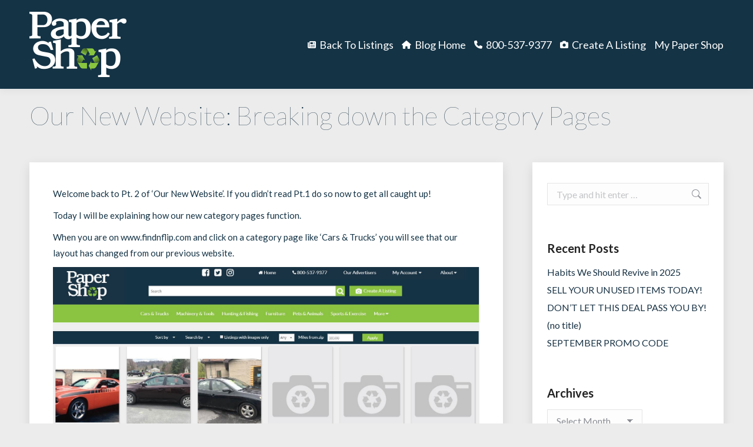

--- FILE ---
content_type: text/html; charset=UTF-8
request_url: https://blog.thepapershop.com/blog/our-new-website-breaking-down-the-category-pages/
body_size: 15572
content:
<!DOCTYPE html>
<!--[if !(IE 6) | !(IE 7) | !(IE 8)  ]><!--><html
lang=en-US class=no-js>
<!--<![endif]--><head><meta
charset="UTF-8"><meta
name="viewport" content="width=device-width, initial-scale=1, maximum-scale=1, user-scalable=0"><meta
name="theme-color" content="#8bc441"><link
rel=profile href=https://gmpg.org/xfn/11><title>Our New Website: Breaking down the Category Pages &#8211; The Paper Shop</title><meta
name='robots' content='max-image-preview:large'><style>img:is([sizes="auto" i], [sizes^="auto," i]) { contain-intrinsic-size: 3000px 1500px }</style><link
rel=dns-prefetch href=//fonts.googleapis.com><link
rel=alternate type=application/rss+xml title="The Paper Shop &raquo; Feed" href=https://blog.thepapershop.com/feed/ > <script>window._wpemojiSettings = {"baseUrl":"https:\/\/s.w.org\/images\/core\/emoji\/16.0.1\/72x72\/","ext":".png","svgUrl":"https:\/\/s.w.org\/images\/core\/emoji\/16.0.1\/svg\/","svgExt":".svg","source":{"concatemoji":"https:\/\/blog.thepapershop.com\/wp-includes\/js\/wp-emoji-release.min.js?ver=6.8.3"}};
/*! This file is auto-generated */
!function(s,n){var o,i,e;function c(e){try{var t={supportTests:e,timestamp:(new Date).valueOf()};sessionStorage.setItem(o,JSON.stringify(t))}catch(e){}}function p(e,t,n){e.clearRect(0,0,e.canvas.width,e.canvas.height),e.fillText(t,0,0);var t=new Uint32Array(e.getImageData(0,0,e.canvas.width,e.canvas.height).data),a=(e.clearRect(0,0,e.canvas.width,e.canvas.height),e.fillText(n,0,0),new Uint32Array(e.getImageData(0,0,e.canvas.width,e.canvas.height).data));return t.every(function(e,t){return e===a[t]})}function u(e,t){e.clearRect(0,0,e.canvas.width,e.canvas.height),e.fillText(t,0,0);for(var n=e.getImageData(16,16,1,1),a=0;a<n.data.length;a++)if(0!==n.data[a])return!1;return!0}function f(e,t,n,a){switch(t){case"flag":return n(e,"\ud83c\udff3\ufe0f\u200d\u26a7\ufe0f","\ud83c\udff3\ufe0f\u200b\u26a7\ufe0f")?!1:!n(e,"\ud83c\udde8\ud83c\uddf6","\ud83c\udde8\u200b\ud83c\uddf6")&&!n(e,"\ud83c\udff4\udb40\udc67\udb40\udc62\udb40\udc65\udb40\udc6e\udb40\udc67\udb40\udc7f","\ud83c\udff4\u200b\udb40\udc67\u200b\udb40\udc62\u200b\udb40\udc65\u200b\udb40\udc6e\u200b\udb40\udc67\u200b\udb40\udc7f");case"emoji":return!a(e,"\ud83e\udedf")}return!1}function g(e,t,n,a){var r="undefined"!=typeof WorkerGlobalScope&&self instanceof WorkerGlobalScope?new OffscreenCanvas(300,150):s.createElement("canvas"),o=r.getContext("2d",{willReadFrequently:!0}),i=(o.textBaseline="top",o.font="600 32px Arial",{});return e.forEach(function(e){i[e]=t(o,e,n,a)}),i}function t(e){var t=s.createElement("script");t.src=e,t.defer=!0,s.head.appendChild(t)}"undefined"!=typeof Promise&&(o="wpEmojiSettingsSupports",i=["flag","emoji"],n.supports={everything:!0,everythingExceptFlag:!0},e=new Promise(function(e){s.addEventListener("DOMContentLoaded",e,{once:!0})}),new Promise(function(t){var n=function(){try{var e=JSON.parse(sessionStorage.getItem(o));if("object"==typeof e&&"number"==typeof e.timestamp&&(new Date).valueOf()<e.timestamp+604800&&"object"==typeof e.supportTests)return e.supportTests}catch(e){}return null}();if(!n){if("undefined"!=typeof Worker&&"undefined"!=typeof OffscreenCanvas&&"undefined"!=typeof URL&&URL.createObjectURL&&"undefined"!=typeof Blob)try{var e="postMessage("+g.toString()+"("+[JSON.stringify(i),f.toString(),p.toString(),u.toString()].join(",")+"));",a=new Blob([e],{type:"text/javascript"}),r=new Worker(URL.createObjectURL(a),{name:"wpTestEmojiSupports"});return void(r.onmessage=function(e){c(n=e.data),r.terminate(),t(n)})}catch(e){}c(n=g(i,f,p,u))}t(n)}).then(function(e){for(var t in e)n.supports[t]=e[t],n.supports.everything=n.supports.everything&&n.supports[t],"flag"!==t&&(n.supports.everythingExceptFlag=n.supports.everythingExceptFlag&&n.supports[t]);n.supports.everythingExceptFlag=n.supports.everythingExceptFlag&&!n.supports.flag,n.DOMReady=!1,n.readyCallback=function(){n.DOMReady=!0}}).then(function(){return e}).then(function(){var e;n.supports.everything||(n.readyCallback(),(e=n.source||{}).concatemoji?t(e.concatemoji):e.wpemoji&&e.twemoji&&(t(e.twemoji),t(e.wpemoji)))}))}((window,document),window._wpemojiSettings);</script> <link
rel=stylesheet id=twb-open-sans-css href='https://fonts.googleapis.com/css?family=Open+Sans%3A300%2C400%2C500%2C600%2C700%2C800&#038;display=swap&#038;ver=6.8.3' media=all><link
rel=stylesheet href=https://blog.thepapershop.com/wp-content/cache/minify/6c392.css media=all><style id=wp-emoji-styles-inline-css>img.wp-smiley, img.emoji {
		display: inline !important;
		border: none !important;
		box-shadow: none !important;
		height: 1em !important;
		width: 1em !important;
		margin: 0 0.07em !important;
		vertical-align: -0.1em !important;
		background: none !important;
		padding: 0 !important;
	}</style><style id=classic-theme-styles-inline-css>/*! This file is auto-generated */
.wp-block-button__link{color:#fff;background-color:#32373c;border-radius:9999px;box-shadow:none;text-decoration:none;padding:calc(.667em + 2px) calc(1.333em + 2px);font-size:1.125em}.wp-block-file__button{background:#32373c;color:#fff;text-decoration:none}</style><style id=global-styles-inline-css>/*<![CDATA[*/:root{--wp--preset--aspect-ratio--square: 1;--wp--preset--aspect-ratio--4-3: 4/3;--wp--preset--aspect-ratio--3-4: 3/4;--wp--preset--aspect-ratio--3-2: 3/2;--wp--preset--aspect-ratio--2-3: 2/3;--wp--preset--aspect-ratio--16-9: 16/9;--wp--preset--aspect-ratio--9-16: 9/16;--wp--preset--color--black: #000000;--wp--preset--color--cyan-bluish-gray: #abb8c3;--wp--preset--color--white: #FFF;--wp--preset--color--pale-pink: #f78da7;--wp--preset--color--vivid-red: #cf2e2e;--wp--preset--color--luminous-vivid-orange: #ff6900;--wp--preset--color--luminous-vivid-amber: #fcb900;--wp--preset--color--light-green-cyan: #7bdcb5;--wp--preset--color--vivid-green-cyan: #00d084;--wp--preset--color--pale-cyan-blue: #8ed1fc;--wp--preset--color--vivid-cyan-blue: #0693e3;--wp--preset--color--vivid-purple: #9b51e0;--wp--preset--color--accent: #8bc441;--wp--preset--color--dark-gray: #111;--wp--preset--color--light-gray: #767676;--wp--preset--gradient--vivid-cyan-blue-to-vivid-purple: linear-gradient(135deg,rgba(6,147,227,1) 0%,rgb(155,81,224) 100%);--wp--preset--gradient--light-green-cyan-to-vivid-green-cyan: linear-gradient(135deg,rgb(122,220,180) 0%,rgb(0,208,130) 100%);--wp--preset--gradient--luminous-vivid-amber-to-luminous-vivid-orange: linear-gradient(135deg,rgba(252,185,0,1) 0%,rgba(255,105,0,1) 100%);--wp--preset--gradient--luminous-vivid-orange-to-vivid-red: linear-gradient(135deg,rgba(255,105,0,1) 0%,rgb(207,46,46) 100%);--wp--preset--gradient--very-light-gray-to-cyan-bluish-gray: linear-gradient(135deg,rgb(238,238,238) 0%,rgb(169,184,195) 100%);--wp--preset--gradient--cool-to-warm-spectrum: linear-gradient(135deg,rgb(74,234,220) 0%,rgb(151,120,209) 20%,rgb(207,42,186) 40%,rgb(238,44,130) 60%,rgb(251,105,98) 80%,rgb(254,248,76) 100%);--wp--preset--gradient--blush-light-purple: linear-gradient(135deg,rgb(255,206,236) 0%,rgb(152,150,240) 100%);--wp--preset--gradient--blush-bordeaux: linear-gradient(135deg,rgb(254,205,165) 0%,rgb(254,45,45) 50%,rgb(107,0,62) 100%);--wp--preset--gradient--luminous-dusk: linear-gradient(135deg,rgb(255,203,112) 0%,rgb(199,81,192) 50%,rgb(65,88,208) 100%);--wp--preset--gradient--pale-ocean: linear-gradient(135deg,rgb(255,245,203) 0%,rgb(182,227,212) 50%,rgb(51,167,181) 100%);--wp--preset--gradient--electric-grass: linear-gradient(135deg,rgb(202,248,128) 0%,rgb(113,206,126) 100%);--wp--preset--gradient--midnight: linear-gradient(135deg,rgb(2,3,129) 0%,rgb(40,116,252) 100%);--wp--preset--font-size--small: 13px;--wp--preset--font-size--medium: 20px;--wp--preset--font-size--large: 36px;--wp--preset--font-size--x-large: 42px;--wp--preset--spacing--20: 0.44rem;--wp--preset--spacing--30: 0.67rem;--wp--preset--spacing--40: 1rem;--wp--preset--spacing--50: 1.5rem;--wp--preset--spacing--60: 2.25rem;--wp--preset--spacing--70: 3.38rem;--wp--preset--spacing--80: 5.06rem;--wp--preset--shadow--natural: 6px 6px 9px rgba(0, 0, 0, 0.2);--wp--preset--shadow--deep: 12px 12px 50px rgba(0, 0, 0, 0.4);--wp--preset--shadow--sharp: 6px 6px 0px rgba(0, 0, 0, 0.2);--wp--preset--shadow--outlined: 6px 6px 0px -3px rgba(255, 255, 255, 1), 6px 6px rgba(0, 0, 0, 1);--wp--preset--shadow--crisp: 6px 6px 0px rgba(0, 0, 0, 1);}:where(.is-layout-flex){gap: 0.5em;}:where(.is-layout-grid){gap: 0.5em;}body .is-layout-flex{display: flex;}.is-layout-flex{flex-wrap: wrap;align-items: center;}.is-layout-flex > :is(*, div){margin: 0;}body .is-layout-grid{display: grid;}.is-layout-grid > :is(*, div){margin: 0;}:where(.wp-block-columns.is-layout-flex){gap: 2em;}:where(.wp-block-columns.is-layout-grid){gap: 2em;}:where(.wp-block-post-template.is-layout-flex){gap: 1.25em;}:where(.wp-block-post-template.is-layout-grid){gap: 1.25em;}.has-black-color{color: var(--wp--preset--color--black) !important;}.has-cyan-bluish-gray-color{color: var(--wp--preset--color--cyan-bluish-gray) !important;}.has-white-color{color: var(--wp--preset--color--white) !important;}.has-pale-pink-color{color: var(--wp--preset--color--pale-pink) !important;}.has-vivid-red-color{color: var(--wp--preset--color--vivid-red) !important;}.has-luminous-vivid-orange-color{color: var(--wp--preset--color--luminous-vivid-orange) !important;}.has-luminous-vivid-amber-color{color: var(--wp--preset--color--luminous-vivid-amber) !important;}.has-light-green-cyan-color{color: var(--wp--preset--color--light-green-cyan) !important;}.has-vivid-green-cyan-color{color: var(--wp--preset--color--vivid-green-cyan) !important;}.has-pale-cyan-blue-color{color: var(--wp--preset--color--pale-cyan-blue) !important;}.has-vivid-cyan-blue-color{color: var(--wp--preset--color--vivid-cyan-blue) !important;}.has-vivid-purple-color{color: var(--wp--preset--color--vivid-purple) !important;}.has-black-background-color{background-color: var(--wp--preset--color--black) !important;}.has-cyan-bluish-gray-background-color{background-color: var(--wp--preset--color--cyan-bluish-gray) !important;}.has-white-background-color{background-color: var(--wp--preset--color--white) !important;}.has-pale-pink-background-color{background-color: var(--wp--preset--color--pale-pink) !important;}.has-vivid-red-background-color{background-color: var(--wp--preset--color--vivid-red) !important;}.has-luminous-vivid-orange-background-color{background-color: var(--wp--preset--color--luminous-vivid-orange) !important;}.has-luminous-vivid-amber-background-color{background-color: var(--wp--preset--color--luminous-vivid-amber) !important;}.has-light-green-cyan-background-color{background-color: var(--wp--preset--color--light-green-cyan) !important;}.has-vivid-green-cyan-background-color{background-color: var(--wp--preset--color--vivid-green-cyan) !important;}.has-pale-cyan-blue-background-color{background-color: var(--wp--preset--color--pale-cyan-blue) !important;}.has-vivid-cyan-blue-background-color{background-color: var(--wp--preset--color--vivid-cyan-blue) !important;}.has-vivid-purple-background-color{background-color: var(--wp--preset--color--vivid-purple) !important;}.has-black-border-color{border-color: var(--wp--preset--color--black) !important;}.has-cyan-bluish-gray-border-color{border-color: var(--wp--preset--color--cyan-bluish-gray) !important;}.has-white-border-color{border-color: var(--wp--preset--color--white) !important;}.has-pale-pink-border-color{border-color: var(--wp--preset--color--pale-pink) !important;}.has-vivid-red-border-color{border-color: var(--wp--preset--color--vivid-red) !important;}.has-luminous-vivid-orange-border-color{border-color: var(--wp--preset--color--luminous-vivid-orange) !important;}.has-luminous-vivid-amber-border-color{border-color: var(--wp--preset--color--luminous-vivid-amber) !important;}.has-light-green-cyan-border-color{border-color: var(--wp--preset--color--light-green-cyan) !important;}.has-vivid-green-cyan-border-color{border-color: var(--wp--preset--color--vivid-green-cyan) !important;}.has-pale-cyan-blue-border-color{border-color: var(--wp--preset--color--pale-cyan-blue) !important;}.has-vivid-cyan-blue-border-color{border-color: var(--wp--preset--color--vivid-cyan-blue) !important;}.has-vivid-purple-border-color{border-color: var(--wp--preset--color--vivid-purple) !important;}.has-vivid-cyan-blue-to-vivid-purple-gradient-background{background: var(--wp--preset--gradient--vivid-cyan-blue-to-vivid-purple) !important;}.has-light-green-cyan-to-vivid-green-cyan-gradient-background{background: var(--wp--preset--gradient--light-green-cyan-to-vivid-green-cyan) !important;}.has-luminous-vivid-amber-to-luminous-vivid-orange-gradient-background{background: var(--wp--preset--gradient--luminous-vivid-amber-to-luminous-vivid-orange) !important;}.has-luminous-vivid-orange-to-vivid-red-gradient-background{background: var(--wp--preset--gradient--luminous-vivid-orange-to-vivid-red) !important;}.has-very-light-gray-to-cyan-bluish-gray-gradient-background{background: var(--wp--preset--gradient--very-light-gray-to-cyan-bluish-gray) !important;}.has-cool-to-warm-spectrum-gradient-background{background: var(--wp--preset--gradient--cool-to-warm-spectrum) !important;}.has-blush-light-purple-gradient-background{background: var(--wp--preset--gradient--blush-light-purple) !important;}.has-blush-bordeaux-gradient-background{background: var(--wp--preset--gradient--blush-bordeaux) !important;}.has-luminous-dusk-gradient-background{background: var(--wp--preset--gradient--luminous-dusk) !important;}.has-pale-ocean-gradient-background{background: var(--wp--preset--gradient--pale-ocean) !important;}.has-electric-grass-gradient-background{background: var(--wp--preset--gradient--electric-grass) !important;}.has-midnight-gradient-background{background: var(--wp--preset--gradient--midnight) !important;}.has-small-font-size{font-size: var(--wp--preset--font-size--small) !important;}.has-medium-font-size{font-size: var(--wp--preset--font-size--medium) !important;}.has-large-font-size{font-size: var(--wp--preset--font-size--large) !important;}.has-x-large-font-size{font-size: var(--wp--preset--font-size--x-large) !important;}
:where(.wp-block-post-template.is-layout-flex){gap: 1.25em;}:where(.wp-block-post-template.is-layout-grid){gap: 1.25em;}
:where(.wp-block-columns.is-layout-flex){gap: 2em;}:where(.wp-block-columns.is-layout-grid){gap: 2em;}
:root :where(.wp-block-pullquote){font-size: 1.5em;line-height: 1.6;}/*]]>*/</style><link
rel=stylesheet href=https://blog.thepapershop.com/wp-content/cache/minify/37d1c.css media=all><link
rel=stylesheet id=dt-web-fonts-css href='https://fonts.googleapis.com/css?family=Roboto:400,500,600,700%7CLato:100,300,400,600,700%7CRoboto+Condensed:400,600,700' media=all><link
rel=stylesheet href=https://blog.thepapershop.com/wp-content/cache/minify/b9c20.css media=all><style id=dt-main-inline-css>/*<![CDATA[*/body #load {
  display: block;
  height: 100%;
  overflow: hidden;
  position: fixed;
  width: 100%;
  z-index: 9901;
  opacity: 1;
  visibility: visible;
  transition: all .35s ease-out;
}
.load-wrap {
  width: 100%;
  height: 100%;
  background-position: center center;
  background-repeat: no-repeat;
  text-align: center;
  display: -ms-flexbox;
  display: -ms-flex;
  display: flex;
  -ms-align-items: center;
  -ms-flex-align: center;
  align-items: center;
  -ms-flex-flow: column wrap;
  flex-flow: column wrap;
  -ms-flex-pack: center;
  -ms-justify-content: center;
  justify-content: center;
}
.load-wrap > svg {
  position: absolute;
  top: 50%;
  left: 50%;
  transform: translate(-50%,-50%);
}
#load {
  background: var(--the7-elementor-beautiful-loading-bg,#ffffff);
  --the7-beautiful-spinner-color2: var(--the7-beautiful-spinner-color,#8bc441);
}/*]]>*/</style><link
rel=stylesheet href=https://blog.thepapershop.com/wp-content/cache/minify/949e1.css media=all> <script src=https://blog.thepapershop.com/wp-content/cache/minify/4a4fb.js></script> <script id=twbbwg-global-js-extra>var twb = {"nonce":"4df61efbf9","ajax_url":"https:\/\/blog.thepapershop.com\/wp-admin\/admin-ajax.php","plugin_url":"https:\/\/blog.thepapershop.com\/wp-content\/plugins\/photo-gallery\/booster","href":"https:\/\/blog.thepapershop.com\/wp-admin\/admin.php?page=twbbwg_photo-gallery"};
var twb = {"nonce":"4df61efbf9","ajax_url":"https:\/\/blog.thepapershop.com\/wp-admin\/admin-ajax.php","plugin_url":"https:\/\/blog.thepapershop.com\/wp-content\/plugins\/photo-gallery\/booster","href":"https:\/\/blog.thepapershop.com\/wp-admin\/admin.php?page=twbbwg_photo-gallery"};</script> <script src=https://blog.thepapershop.com/wp-content/cache/minify/1536c.js></script> <script id=bwg_frontend-js-extra>var bwg_objectsL10n = {"bwg_field_required":"field is required.","bwg_mail_validation":"This is not a valid email address.","bwg_search_result":"There are no images matching your search.","bwg_select_tag":"Select Tag","bwg_order_by":"Order By","bwg_search":"Search","bwg_show_ecommerce":"Show Ecommerce","bwg_hide_ecommerce":"Hide Ecommerce","bwg_show_comments":"Show Comments","bwg_hide_comments":"Hide Comments","bwg_restore":"Restore","bwg_maximize":"Maximize","bwg_fullscreen":"Fullscreen","bwg_exit_fullscreen":"Exit Fullscreen","bwg_search_tag":"SEARCH...","bwg_tag_no_match":"No tags found","bwg_all_tags_selected":"All tags selected","bwg_tags_selected":"tags selected","play":"Play","pause":"Pause","is_pro":"","bwg_play":"Play","bwg_pause":"Pause","bwg_hide_info":"Hide info","bwg_show_info":"Show info","bwg_hide_rating":"Hide rating","bwg_show_rating":"Show rating","ok":"Ok","cancel":"Cancel","select_all":"Select all","lazy_load":"0","lazy_loader":"https:\/\/blog.thepapershop.com\/wp-content\/plugins\/photo-gallery\/images\/ajax_loader.png","front_ajax":"0","bwg_tag_see_all":"see all tags","bwg_tag_see_less":"see less tags"};</script> <script src=https://blog.thepapershop.com/wp-content/cache/minify/d4ef6.js></script> <script id=dt-above-fold-js-extra>var dtLocal = {"themeUrl":"https:\/\/blog.thepapershop.com\/wp-content\/themes\/findnflip","passText":"To view this protected post, enter the password below:","moreButtonText":{"loading":"Loading...","loadMore":"Load more"},"postID":"12044","ajaxurl":"https:\/\/blog.thepapershop.com\/wp-admin\/admin-ajax.php","REST":{"baseUrl":"https:\/\/blog.thepapershop.com\/wp-json\/the7\/v1","endpoints":{"sendMail":"\/send-mail"}},"contactMessages":{"required":"One or more fields have an error. Please check and try again.","terms":"Please accept the privacy policy.","fillTheCaptchaError":"Please, fill the captcha."},"captchaSiteKey":"","ajaxNonce":"d7db4fddf6","pageData":"","themeSettings":{"smoothScroll":"off","lazyLoading":false,"desktopHeader":{"height":150},"ToggleCaptionEnabled":"disabled","ToggleCaption":"Navigation","floatingHeader":{"showAfter":94,"showMenu":true,"height":60,"logo":{"showLogo":true,"html":"<img class=\" preload-me\" src=\"https:\/\/blog.thepapershop.com\/wp-content\/uploads\/2018\/01\/PapershopLogoStackedS.png\" srcset=\"https:\/\/blog.thepapershop.com\/wp-content\/uploads\/2018\/01\/PapershopLogoStackedS.png 111w, https:\/\/blog.thepapershop.com\/wp-content\/uploads\/2018\/01\/PapershopLogoStackedS.png 111w\" width=\"111\" height=\"75\"   sizes=\"111px\" alt=\"The Paper Shop\" \/>","url":"https:\/\/blog.thepapershop.com\/"}},"topLine":{"floatingTopLine":{"logo":{"showLogo":false,"html":""}}},"mobileHeader":{"firstSwitchPoint":990,"secondSwitchPoint":778,"firstSwitchPointHeight":100,"secondSwitchPointHeight":60,"mobileToggleCaptionEnabled":"disabled","mobileToggleCaption":"Menu"},"stickyMobileHeaderFirstSwitch":{"logo":{"html":"<img class=\" preload-me\" src=\"https:\/\/blog.thepapershop.com\/wp-content\/uploads\/2018\/01\/PapershopLogoStackedL.png\" srcset=\"https:\/\/blog.thepapershop.com\/wp-content\/uploads\/2018\/01\/PapershopLogoStackedL.png 165w, https:\/\/blog.thepapershop.com\/wp-content\/uploads\/2018\/01\/PapershopLogoStackedL.png 165w\" width=\"165\" height=\"111\"   sizes=\"165px\" alt=\"The Paper Shop\" \/>"}},"stickyMobileHeaderSecondSwitch":{"logo":{"html":"<img class=\" preload-me\" src=\"https:\/\/blog.thepapershop.com\/wp-content\/uploads\/2018\/01\/PapershopLogoStackedS.png\" srcset=\"https:\/\/blog.thepapershop.com\/wp-content\/uploads\/2018\/01\/PapershopLogoStackedS.png 111w, https:\/\/blog.thepapershop.com\/wp-content\/uploads\/2018\/01\/PapershopLogoStackedS.png 111w\" width=\"111\" height=\"75\"   sizes=\"111px\" alt=\"The Paper Shop\" \/>"}},"sidebar":{"switchPoint":990},"boxedWidth":"1340px"},"VCMobileScreenWidth":"768"};
var dtShare = {"shareButtonText":{"facebook":"Share on Facebook","twitter":"Share on X","pinterest":"Pin it","linkedin":"Share on Linkedin","whatsapp":"Share on Whatsapp"},"overlayOpacity":"85"};</script> <script src=https://blog.thepapershop.com/wp-content/cache/minify/a9959.js></script> <script></script><link
rel=https://api.w.org/ href=https://blog.thepapershop.com/wp-json/ ><link
rel=alternate title=JSON type=application/json href=https://blog.thepapershop.com/wp-json/wp/v2/posts/12044><link
rel=EditURI type=application/rsd+xml title=RSD href=https://blog.thepapershop.com/xmlrpc.php?rsd><meta
name="generator" content="WordPress 6.8.3"><link
rel=canonical href=https://blog.thepapershop.com/blog/our-new-website-breaking-down-the-category-pages/ ><link
rel=shortlink href='https://blog.thepapershop.com/?p=12044'><link
rel=alternate title="oEmbed (JSON)" type=application/json+oembed href="https://blog.thepapershop.com/wp-json/oembed/1.0/embed?url=https%3A%2F%2Fblog.thepapershop.com%2Fblog%2Four-new-website-breaking-down-the-category-pages%2F"><link
rel=alternate title="oEmbed (XML)" type=text/xml+oembed href="https://blog.thepapershop.com/wp-json/oembed/1.0/embed?url=https%3A%2F%2Fblog.thepapershop.com%2Fblog%2Four-new-website-breaking-down-the-category-pages%2F&#038;format=xml"><meta
property="og:site_name" content="The Paper Shop"><meta
property="og:title" content="Our New Website: Breaking down the Category Pages"><meta
property="og:url" content="https://blog.thepapershop.com/blog/our-new-website-breaking-down-the-category-pages/"><meta
property="og:type" content="article"><meta
name="generator" content="Powered by WPBakery Page Builder - drag and drop page builder for WordPress."> <script id=the7-loader-script>document.addEventListener("DOMContentLoaded", function(event) {
	var load = document.getElementById("load");
	if(!load.classList.contains('loader-removed')){
		var removeLoading = setTimeout(function() {
			load.className += " loader-removed";
		}, 300);
	}
});</script> <link
rel=icon href=https://blog.thepapershop.com/wp-content/uploads/2023/11/PapershopLogoStacked16.jpg type=image/jpeg sizes=16x16><link
rel=icon href=https://blog.thepapershop.com/wp-content/uploads/2023/11/PapershopLogoStacked32.jpg type=image/jpeg sizes=32x32><link
rel=apple-touch-icon href=https://blog.thepapershop.com/wp-content/uploads/2023/11/PapershopLogoStacked60.jpg><link
rel=apple-touch-icon sizes=76x76 href=https://blog.thepapershop.com/wp-content/uploads/2023/11/PapershopLogoStacked76.jpg><link
rel=apple-touch-icon sizes=120x120 href=https://blog.thepapershop.com/wp-content/uploads/2023/11/PapershopLogoStacked120.jpg><link
rel=apple-touch-icon sizes=152x152 href=https://blog.thepapershop.com/wp-content/uploads/2023/11/PapershopLogoStacked152.jpg><noscript><style>.wpb_animate_when_almost_visible { opacity: 1; }</style></noscript><style id=the7-custom-inline-css>/*COLORS
 * Green 89c848
 * Blue 193345
 * 
 * /


/*FONTS*/
h3 a{
color: #193345;
font-weight: 300;
font-family: Lato, Helvetica, Arial, sans-serif;
font-size: 28px;
}

.page-title h1, .page-title h1 *, .page-title h1 a:hover, #page .page-title .entry-title{
color: #193345;
font-weight: 100;
font-size: 2.75rem;
font-family: Lato, Helvetica, Arial, sans-serif;
}
/*MAIN CONTENT AREA*/
div#content.content{
background-color: #fff;
-webkit-box-shadow: 0 6px 18px rgba(0, 0, 0, 0.1);
box-shadow: 0 6px 18px rgba(0, 0, 0, 0.1);
padding: 40px;
}
#main{
padding: 40px 0 70px 0
}
/*TITLE*/
div.wf-container-title{
background-color: #fff;
-webkit-box-shadow: 0 6px 18px rgba(0, 0, 0, 0.1);
box-shadow: 0 6px 18px rgba(0, 0, 0, 0.1);
margin-top: 40px;
margin-left: -30px;
padding-left: 20px;
}
.page-title .hgroup{
overflow: visible;
}

/*FOOTER*/
.footer .widget{
font: normal 18px / 18px "Lato", Helvetica, Arial, Verdana, sans-serif !important;
}
html body #cc_form_2 input.t{
max-width: 100% !important;
}
#page input[type="submit"]:not([name="update_cart"]):hover{
background: #afbabf !important;
}</style></head><body
id=the7-body class="wp-singular post-template-default single single-post postid-12044 single-format-standard wp-embed-responsive wp-theme-findnflip wp-child-theme-findnflip-child the7-core-ver-2.7.12 no-comments dt-responsive-on right-mobile-menu-close-icon ouside-menu-close-icon mobile-hamburger-close-bg-enable mobile-hamburger-close-bg-hover-enable  fade-medium-mobile-menu-close-icon fade-medium-menu-close-icon srcset-enabled btn-flat custom-btn-color custom-btn-hover-color shadow-element-decoration phantom-fade phantom-shadow-decoration phantom-custom-logo-on sticky-mobile-header top-header first-switch-logo-left first-switch-menu-right second-switch-logo-left second-switch-menu-right right-mobile-menu layzr-loading-on popup-message-style the7-ver-14.0.1 dt-fa-compatibility wpb-js-composer js-comp-ver-8.7.2 vc_responsive"><div
id=load class=spinner-loader><div
class=load-wrap><style>/*<![CDATA[*/[class*="the7-spinner-animate-"]{
        animation: spinner-animation 1s cubic-bezier(1,1,1,1) infinite;
        x:46.5px;
        y:40px;
        width:7px;
        height:20px;
        fill:var(--the7-beautiful-spinner-color2);
        opacity: 0.2;
    }
    .the7-spinner-animate-2{
        animation-delay: 0.083s;
    }
    .the7-spinner-animate-3{
        animation-delay: 0.166s;
    }
    .the7-spinner-animate-4{
         animation-delay: 0.25s;
    }
    .the7-spinner-animate-5{
         animation-delay: 0.33s;
    }
    .the7-spinner-animate-6{
         animation-delay: 0.416s;
    }
    .the7-spinner-animate-7{
         animation-delay: 0.5s;
    }
    .the7-spinner-animate-8{
         animation-delay: 0.58s;
    }
    .the7-spinner-animate-9{
         animation-delay: 0.666s;
    }
    .the7-spinner-animate-10{
         animation-delay: 0.75s;
    }
    .the7-spinner-animate-11{
        animation-delay: 0.83s;
    }
    .the7-spinner-animate-12{
        animation-delay: 0.916s;
    }
    @keyframes spinner-animation{
        from {
            opacity: 1;
        }
        to{
            opacity: 0;
        }
    }/*]]>*/</style><svg
width=75px height=75px xmlns=http://www.w3.org/2000/svg viewBox="0 0 100 100" preserveAspectRatio=xMidYMid>
<rect
class=the7-spinner-animate-1 rx=5 ry=5 transform="rotate(0 50 50) translate(0 -30)"></rect>
<rect
class=the7-spinner-animate-2 rx=5 ry=5 transform="rotate(30 50 50) translate(0 -30)"></rect>
<rect
class=the7-spinner-animate-3 rx=5 ry=5 transform="rotate(60 50 50) translate(0 -30)"></rect>
<rect
class=the7-spinner-animate-4 rx=5 ry=5 transform="rotate(90 50 50) translate(0 -30)"></rect>
<rect
class=the7-spinner-animate-5 rx=5 ry=5 transform="rotate(120 50 50) translate(0 -30)"></rect>
<rect
class=the7-spinner-animate-6 rx=5 ry=5 transform="rotate(150 50 50) translate(0 -30)"></rect>
<rect
class=the7-spinner-animate-7 rx=5 ry=5 transform="rotate(180 50 50) translate(0 -30)"></rect>
<rect
class=the7-spinner-animate-8 rx=5 ry=5 transform="rotate(210 50 50) translate(0 -30)"></rect>
<rect
class=the7-spinner-animate-9 rx=5 ry=5 transform="rotate(240 50 50) translate(0 -30)"></rect>
<rect
class=the7-spinner-animate-10 rx=5 ry=5 transform="rotate(270 50 50) translate(0 -30)"></rect>
<rect
class=the7-spinner-animate-11 rx=5 ry=5 transform="rotate(300 50 50) translate(0 -30)"></rect>
<rect
class=the7-spinner-animate-12 rx=5 ry=5 transform="rotate(330 50 50) translate(0 -30)"></rect>
</svg></div></div><div
id=page >
<a
class="skip-link screen-reader-text" href=#content>Skip to content</a><div
class="masthead inline-header right full-height shadow-decoration shadow-mobile-header-decoration medium-mobile-menu-icon dt-parent-menu-clickable show-sub-menu-on-hover show-mobile-logo" ><div
class="top-bar top-bar-empty top-bar-line-hide"><div
class=top-bar-bg ></div><div
class="mini-widgets left-widgets"></div><div
class="mini-widgets right-widgets"></div></div><header
class=header-bar role=banner><div
class=branding><div
id=site-title class=assistive-text>The Paper Shop</div><div
id=site-description class=assistive-text>Free Classifieds</div>
<a
class href=https://blog.thepapershop.com/ ><img
class=" preload-me" src=https://blog.thepapershop.com/wp-content/uploads/2018/01/PapershopLogoStackedL.png srcset="https://blog.thepapershop.com/wp-content/uploads/2018/01/PapershopLogoStackedL.png 165w, https://blog.thepapershop.com/wp-content/uploads/2018/01/PapershopLogoStackedL.png 165w" width=165 height=111   sizes=165px alt="The Paper Shop"><img
class="mobile-logo preload-me" src=https://blog.thepapershop.com/wp-content/uploads/2018/01/PapershopLogoStackedS.png srcset="https://blog.thepapershop.com/wp-content/uploads/2018/01/PapershopLogoStackedS.png 111w, https://blog.thepapershop.com/wp-content/uploads/2018/01/PapershopLogoStackedS.png 111w" width=111 height=75   sizes=111px alt="The Paper Shop"></a></div><ul
id=primary-menu class="main-nav bg-outline-decoration hover-bg-decoration active-bg-decoration outside-item-remove-margin"><li
class="menu-item menu-item-type-custom menu-item-object-custom menu-item-11025 first depth-0"><a
href=https://www.thepapershop.com data-level=1><i
class="fa fa-newspaper-o" aria-hidden=true></i><span
class=menu-item-text><span
class=menu-text>Back To Listings</span></span></a></li> <li
class="menu-item menu-item-type-custom menu-item-object-custom menu-item-home menu-item-11005 depth-0"><a
href=https://blog.thepapershop.com data-level=1><i
class="fa fa-home" aria-hidden=true></i><span
class=menu-item-text><span
class=menu-text>Blog Home</span></span></a></li> <li
class="menu-item menu-item-type-custom menu-item-object-custom menu-item-11006 depth-0"><a
href=tel:8005379377 data-level=1><i
class="fa fa-phone" aria-hidden=true></i><span
class=menu-item-text><span
class=menu-text>800-537-9377</span></span></a></li> <li
class="menu-item menu-item-type-custom menu-item-object-custom menu-item-11007 depth-0"><a
href='https://www.thepapershop.com/account/login?continue=https%3A%2F%2Fwww.findnflip.com%2Flisting%2Fcreate' data-level=1><i
class="fa fa-camera" aria-hidden=true></i><span
class=menu-item-text><span
class=menu-text>Create A Listing</span></span></a></li> <li
class="menu-item menu-item-type-custom menu-item-object-custom menu-item-11009 last depth-0"><a
href=https://www.thepapershop.com/account/login data-level=1><span
class=menu-item-text><span
class=menu-text>My Paper Shop</span></span></a></li></ul></header></div><div
role=navigation aria-label="Main Menu" class="dt-mobile-header mobile-menu-show-divider"><div
class=dt-close-mobile-menu-icon aria-label=Close role=button tabindex=0><div
class=close-line-wrap><span
class=close-line></span><span
class=close-line></span><span
class=close-line></span></div></div><ul
id=mobile-menu class=mobile-main-nav>
<li
class="menu-item menu-item-type-custom menu-item-object-custom menu-item-11025 first depth-0"><a
href=https://www.thepapershop.com data-level=1><i
class="fa fa-newspaper-o" aria-hidden=true></i><span
class=menu-item-text><span
class=menu-text>Back To Listings</span></span></a></li> <li
class="menu-item menu-item-type-custom menu-item-object-custom menu-item-home menu-item-11005 depth-0"><a
href=https://blog.thepapershop.com data-level=1><i
class="fa fa-home" aria-hidden=true></i><span
class=menu-item-text><span
class=menu-text>Blog Home</span></span></a></li> <li
class="menu-item menu-item-type-custom menu-item-object-custom menu-item-11006 depth-0"><a
href=tel:8005379377 data-level=1><i
class="fa fa-phone" aria-hidden=true></i><span
class=menu-item-text><span
class=menu-text>800-537-9377</span></span></a></li> <li
class="menu-item menu-item-type-custom menu-item-object-custom menu-item-11007 depth-0"><a
href='https://www.thepapershop.com/account/login?continue=https%3A%2F%2Fwww.findnflip.com%2Flisting%2Fcreate' data-level=1><i
class="fa fa-camera" aria-hidden=true></i><span
class=menu-item-text><span
class=menu-text>Create A Listing</span></span></a></li> <li
class="menu-item menu-item-type-custom menu-item-object-custom menu-item-11009 last depth-0"><a
href=https://www.thepapershop.com/account/login data-level=1><span
class=menu-item-text><span
class=menu-text>My Paper Shop</span></span></a></li></ul><div
class=mobile-mini-widgets-in-menu></div></div><div
class="page-title title-left disabled-bg breadcrumbs-off breadcrumbs-mobile-off page-title-responsive-enabled"><div
class=wf-wrap><div
class="page-title-head hgroup"><h1 class="entry-title">Our New Website: Breaking down the Category Pages</h1></div></div></div><div
id=main class="sidebar-right sidebar-divider-off"><div
class=main-gradient></div><div
class=wf-wrap><div
class=wf-container-main><div
id=content class=content role=main><article
id=post-12044 class="single-postlike post-12044 post type-post status-publish format-standard category-blog category-696 description-off"><div
class=entry-content><p>Welcome back to Pt. 2 of &#8216;Our New Website&#8217;. If you didn&#8217;t read Pt.1 do so now to get all caught up!</p><p>Today I will be explaining how our new category pages function.</p><p>When you are on www.findnflip.com and click on a category page like &#8216;Cars &amp; Trucks&#8217; you will see that our layout has changed from our previous website.</p><p><a
class=dt-pswp-item href=http://blog.findnflip.com/wp-content/uploads/2018/05/page-1.jpg data-dt-img-description data-large_image_width=1659 data-large_image_height=811><img
fetchpriority=high decoding=async class="size-full wp-image-12045 aligncenter" src=http://blog.findnflip.com/wp-content/uploads/2018/05/page-1.jpg alt width=1659 height=811 srcset="https://blog.thepapershop.com/wp-content/uploads/2018/05/page-1.jpg 1659w, https://blog.thepapershop.com/wp-content/uploads/2018/05/page-1-300x147.jpg 300w, https://blog.thepapershop.com/wp-content/uploads/2018/05/page-1-768x375.jpg 768w, https://blog.thepapershop.com/wp-content/uploads/2018/05/page-1-1024x501.jpg 1024w" sizes="(max-width: 1659px) 100vw, 1659px"></a></p><p>The most important thing to notice on this page is our filter options. You will see all the filter options in the blue head just above the listings.</p><p><a
class=dt-pswp-item href=http://blog.findnflip.com/wp-content/uploads/2018/05/filter.jpg data-dt-img-description data-large_image_width=1649 data-large_image_height=571><img
decoding=async class="alignnone wp-image-12046 size-full" src=http://blog.findnflip.com/wp-content/uploads/2018/05/filter-e1526667127763.jpg alt width=1648 height=189 srcset="https://blog.thepapershop.com/wp-content/uploads/2018/05/filter-e1526667127763.jpg 1648w, https://blog.thepapershop.com/wp-content/uploads/2018/05/filter-e1526667127763-300x34.jpg 300w, https://blog.thepapershop.com/wp-content/uploads/2018/05/filter-e1526667127763-768x88.jpg 768w, https://blog.thepapershop.com/wp-content/uploads/2018/05/filter-e1526667127763-1024x117.jpg 1024w" sizes="(max-width: 1648px) 100vw, 1648px"></a></p><p>The first filter option that you will see is out &#8216;Sort by&#8217;. This filter will allow you to sort the listings from the price: low to high, price: high to low, and by the newest. The page will automatically default to the newest ads.</p><p><a
class=dt-pswp-item href=http://blog.findnflip.com/wp-content/uploads/2018/05/filter-2.jpg data-dt-img-description data-large_image_width=1350 data-large_image_height=175><img
decoding=async class="alignnone size-full wp-image-12047" src=http://blog.findnflip.com/wp-content/uploads/2018/05/filter-2.jpg alt width=1350 height=175 srcset="https://blog.thepapershop.com/wp-content/uploads/2018/05/filter-2.jpg 1350w, https://blog.thepapershop.com/wp-content/uploads/2018/05/filter-2-300x39.jpg 300w, https://blog.thepapershop.com/wp-content/uploads/2018/05/filter-2-768x100.jpg 768w, https://blog.thepapershop.com/wp-content/uploads/2018/05/filter-2-1024x133.jpg 1024w" sizes="(max-width: 1350px) 100vw, 1350px"></a></p><p>The second filter option that is on the category page is our &#8216;Search by&#8217; function. This is VERY important to know, let me tell you why! On our Paper Shop site, we have dealers that upload their inventory on our site. You will see their inventory in the a category that pertains to their business. See example below:</p><p><a
class=dt-pswp-item href=http://blog.findnflip.com/wp-content/uploads/2018/05/moletsky.jpg data-dt-img-description data-large_image_width=1638 data-large_image_height=506><img
loading=lazy decoding=async class="alignnone size-full wp-image-12048" src=http://blog.findnflip.com/wp-content/uploads/2018/05/moletsky.jpg alt width=1638 height=506 srcset="https://blog.thepapershop.com/wp-content/uploads/2018/05/moletsky.jpg 1638w, https://blog.thepapershop.com/wp-content/uploads/2018/05/moletsky-300x93.jpg 300w, https://blog.thepapershop.com/wp-content/uploads/2018/05/moletsky-768x237.jpg 768w, https://blog.thepapershop.com/wp-content/uploads/2018/05/moletsky-1024x316.jpg 1024w" sizes="auto, (max-width: 1638px) 100vw, 1638px"></a></p><p>Here we see a few ads from Moletsky&#8217;s Auto Sales&#8217; inventory. It&#8217;s great to see these ads because you are aware of what is for sale in your area. However, if you are looking specifically for a personal seller than this is when the &#8216;Search by&#8217; filter comes into play. If you click on &#8216;Search by&#8217; you will see the following:</p><p><a
class=dt-pswp-item href=http://blog.findnflip.com/wp-content/uploads/2018/05/filter-3.jpg data-dt-img-description data-large_image_width=1305 data-large_image_height=212><img
loading=lazy decoding=async class="alignnone size-full wp-image-12049" src=http://blog.findnflip.com/wp-content/uploads/2018/05/filter-3.jpg alt width=1305 height=212 srcset="https://blog.thepapershop.com/wp-content/uploads/2018/05/filter-3.jpg 1305w, https://blog.thepapershop.com/wp-content/uploads/2018/05/filter-3-300x49.jpg 300w, https://blog.thepapershop.com/wp-content/uploads/2018/05/filter-3-768x125.jpg 768w, https://blog.thepapershop.com/wp-content/uploads/2018/05/filter-3-1024x166.jpg 1024w" sizes="auto, (max-width: 1305px) 100vw, 1305px"></a></p><p>The page automatically defaults to &#8216;All&#8217;. This means that you will see listings from personal sellers and businesses. If you click on &#8216;Business&#8217; then you will only see the inventory from businesses. If you click on &#8216;Personal&#8217; it will show you listings from personal sellers only.</p><p>Moving onto the next filter option. You will see a small empty box with &#8216;Listings with images only&#8217; next to it. If you check off that box, the page will only show you the listings that have photos attached to them. It will hide all the ads that did not have pictures.</p><p><a
class=dt-pswp-item href=http://blog.findnflip.com/wp-content/uploads/2018/05/filter-4.jpg data-dt-img-description data-large_image_width=1635 data-large_image_height=582><img
loading=lazy decoding=async class="alignnone size-full wp-image-12050" src=http://blog.findnflip.com/wp-content/uploads/2018/05/filter-4.jpg alt width=1635 height=582 srcset="https://blog.thepapershop.com/wp-content/uploads/2018/05/filter-4.jpg 1635w, https://blog.thepapershop.com/wp-content/uploads/2018/05/filter-4-300x107.jpg 300w, https://blog.thepapershop.com/wp-content/uploads/2018/05/filter-4-768x273.jpg 768w, https://blog.thepapershop.com/wp-content/uploads/2018/05/filter-4-1024x365.jpg 1024w" sizes="auto, (max-width: 1635px) 100vw, 1635px"></a></p><p>Next on our filter options is our zip code search functionality. If you click on the drop-down where it says &#8216;Any&#8217;, you will see, 10, 20, 30, 40, 50+. Click on the number of miles you&#8217;d like and then type in your zip code in the next box. Once, you have both items filled out click on the &#8216;Apply&#8217; box. This will show you all the listings that are within that mile radius that you entered.</p><p>Apart from the filter option, the page has the infinity scroll just like our homepage!</p></div><div
class="post-meta wf-mobile-collapsed"><div
class=entry-meta><a
class="author vcard" href=https://blog.thepapershop.com/author/papershop/ title="View all posts by findnflip" rel=author>By <span
class=fn>findnflip</span></a><a
href=https://blog.thepapershop.com/2018/05/18/ title="2:58 pm" class=data-link rel=bookmark><time
class="entry-date updated" datetime=2018-05-18T14:58:31-04:00>May 18, 2018</time></a></div></div></article></div><aside
id=sidebar class="sidebar solid-bg sidebar-shadow-decoration"><div
class="sidebar-content widget-divider-off"><section
id=search-2 class="widget widget_search"><form
class=searchform role=search method=get action=https://blog.thepapershop.com/ >
<label
for=the7-search class=screen-reader-text>Search:</label>
<input
type=text id=the7-search class="field searchform-s" name=s value placeholder="Type and hit enter &hellip;">
<input
type=submit class="assistive-text searchsubmit" value=Go!>
<a
href class=submit><svg
version=1.1 xmlns=http://www.w3.org/2000/svg xmlns:xlink=http://www.w3.org/1999/xlink x=0px y=0px viewBox="0 0 16 16" style="enable-background:new 0 0 16 16;" xml:space=preserve><path
d="M11.7,10.3c2.1-2.9,1.5-7-1.4-9.1s-7-1.5-9.1,1.4s-1.5,7,1.4,9.1c2.3,1.7,5.4,1.7,7.7,0h0c0,0,0.1,0.1,0.1,0.1l3.8,3.8c0.4,0.4,1,0.4,1.4,0s0.4-1,0-1.4l-3.8-3.9C11.8,10.4,11.8,10.4,11.7,10.3L11.7,10.3z M12,6.5c0,3-2.5,5.5-5.5,5.5S1,9.5,1,6.5S3.5,1,6.5,1S12,3.5,12,6.5z"/></svg></a></form></section><section
id=recent-posts-2 class="widget widget_recent_entries"><div
class=widget-title>Recent Posts</div><ul>
<li>
<a
href=https://blog.thepapershop.com/blog/habits-we-should-revive-in-2025/ >Habits We Should Revive in 2025</a>
</li>
<li>
<a
href=https://blog.thepapershop.com/blog/sell-your-unused-items-today/ >SELL YOUR UNUSED ITEMS TODAY!</a>
</li>
<li>
<a
href=https://blog.thepapershop.com/blog/dont-let-this-deal-pass-you-by/ >DON&#8217;T LET THIS DEAL PASS YOU BY!</a>
</li>
<li>
<a
href=https://blog.thepapershop.com/blog/134605/ >(no title)</a>
</li>
<li>
<a
href=https://blog.thepapershop.com/blog/september-promo-code/ >SEPTEMBER PROMO CODE</a>
</li></ul></section><section
id=archives-2 class="widget widget_archive"><div
class=widget-title>Archives</div>		<label
class=screen-reader-text for=archives-dropdown-2>Archives</label>
<select
id=archives-dropdown-2 name=archive-dropdown><option
value>Select Month</option><option
value=https://blog.thepapershop.com/2025/03/ > March 2025</option><option
value=https://blog.thepapershop.com/2025/01/ > January 2025</option><option
value=https://blog.thepapershop.com/2024/12/ > December 2024</option><option
value=https://blog.thepapershop.com/2024/09/ > September 2024</option><option
value=https://blog.thepapershop.com/2024/07/ > July 2024</option><option
value=https://blog.thepapershop.com/2024/03/ > March 2024</option><option
value=https://blog.thepapershop.com/2024/01/ > January 2024</option><option
value=https://blog.thepapershop.com/2023/12/ > December 2023</option><option
value=https://blog.thepapershop.com/2023/11/ > November 2023</option><option
value=https://blog.thepapershop.com/2023/09/ > September 2023</option><option
value=https://blog.thepapershop.com/2023/08/ > August 2023</option><option
value=https://blog.thepapershop.com/2023/05/ > May 2023</option><option
value=https://blog.thepapershop.com/2023/03/ > March 2023</option><option
value=https://blog.thepapershop.com/2023/02/ > February 2023</option><option
value=https://blog.thepapershop.com/2023/01/ > January 2023</option><option
value=https://blog.thepapershop.com/2022/12/ > December 2022</option><option
value=https://blog.thepapershop.com/2022/11/ > November 2022</option><option
value=https://blog.thepapershop.com/2022/10/ > October 2022</option><option
value=https://blog.thepapershop.com/2022/09/ > September 2022</option><option
value=https://blog.thepapershop.com/2022/08/ > August 2022</option><option
value=https://blog.thepapershop.com/2022/07/ > July 2022</option><option
value=https://blog.thepapershop.com/2022/05/ > May 2022</option><option
value=https://blog.thepapershop.com/2022/03/ > March 2022</option><option
value=https://blog.thepapershop.com/2022/01/ > January 2022</option><option
value=https://blog.thepapershop.com/2021/12/ > December 2021</option><option
value=https://blog.thepapershop.com/2021/11/ > November 2021</option><option
value=https://blog.thepapershop.com/2021/10/ > October 2021</option><option
value=https://blog.thepapershop.com/2021/09/ > September 2021</option><option
value=https://blog.thepapershop.com/2021/08/ > August 2021</option><option
value=https://blog.thepapershop.com/2021/07/ > July 2021</option><option
value=https://blog.thepapershop.com/2021/06/ > June 2021</option><option
value=https://blog.thepapershop.com/2021/05/ > May 2021</option><option
value=https://blog.thepapershop.com/2021/04/ > April 2021</option><option
value=https://blog.thepapershop.com/2021/03/ > March 2021</option><option
value=https://blog.thepapershop.com/2021/02/ > February 2021</option><option
value=https://blog.thepapershop.com/2021/01/ > January 2021</option><option
value=https://blog.thepapershop.com/2020/12/ > December 2020</option><option
value=https://blog.thepapershop.com/2020/11/ > November 2020</option><option
value=https://blog.thepapershop.com/2020/10/ > October 2020</option><option
value=https://blog.thepapershop.com/2020/09/ > September 2020</option><option
value=https://blog.thepapershop.com/2020/08/ > August 2020</option><option
value=https://blog.thepapershop.com/2020/07/ > July 2020</option><option
value=https://blog.thepapershop.com/2020/04/ > April 2020</option><option
value=https://blog.thepapershop.com/2020/03/ > March 2020</option><option
value=https://blog.thepapershop.com/2020/02/ > February 2020</option><option
value=https://blog.thepapershop.com/2020/01/ > January 2020</option><option
value=https://blog.thepapershop.com/2019/12/ > December 2019</option><option
value=https://blog.thepapershop.com/2019/11/ > November 2019</option><option
value=https://blog.thepapershop.com/2019/10/ > October 2019</option><option
value=https://blog.thepapershop.com/2019/09/ > September 2019</option><option
value=https://blog.thepapershop.com/2019/08/ > August 2019</option><option
value=https://blog.thepapershop.com/2019/07/ > July 2019</option><option
value=https://blog.thepapershop.com/2019/06/ > June 2019</option><option
value=https://blog.thepapershop.com/2019/05/ > May 2019</option><option
value=https://blog.thepapershop.com/2019/04/ > April 2019</option><option
value=https://blog.thepapershop.com/2019/03/ > March 2019</option><option
value=https://blog.thepapershop.com/2019/02/ > February 2019</option><option
value=https://blog.thepapershop.com/2019/01/ > January 2019</option><option
value=https://blog.thepapershop.com/2018/12/ > December 2018</option><option
value=https://blog.thepapershop.com/2018/11/ > November 2018</option><option
value=https://blog.thepapershop.com/2018/10/ > October 2018</option><option
value=https://blog.thepapershop.com/2018/09/ > September 2018</option><option
value=https://blog.thepapershop.com/2018/08/ > August 2018</option><option
value=https://blog.thepapershop.com/2018/07/ > July 2018</option><option
value=https://blog.thepapershop.com/2018/06/ > June 2018</option><option
value=https://blog.thepapershop.com/2018/05/ > May 2018</option><option
value=https://blog.thepapershop.com/2018/04/ > April 2018</option><option
value=https://blog.thepapershop.com/2018/03/ > March 2018</option><option
value=https://blog.thepapershop.com/2018/02/ > February 2018</option><option
value=https://blog.thepapershop.com/2018/01/ > January 2018</option><option
value=https://blog.thepapershop.com/2017/12/ > December 2017</option><option
value=https://blog.thepapershop.com/2017/11/ > November 2017</option><option
value=https://blog.thepapershop.com/2017/10/ > October 2017</option><option
value=https://blog.thepapershop.com/2017/09/ > September 2017</option><option
value=https://blog.thepapershop.com/2017/08/ > August 2017</option><option
value=https://blog.thepapershop.com/2017/07/ > July 2017</option><option
value=https://blog.thepapershop.com/2017/06/ > June 2017</option><option
value=https://blog.thepapershop.com/2017/05/ > May 2017</option><option
value=https://blog.thepapershop.com/2017/04/ > April 2017</option><option
value=https://blog.thepapershop.com/2017/03/ > March 2017</option><option
value=https://blog.thepapershop.com/2017/02/ > February 2017</option><option
value=https://blog.thepapershop.com/2017/01/ > January 2017</option><option
value=https://blog.thepapershop.com/2016/12/ > December 2016</option><option
value=https://blog.thepapershop.com/2016/11/ > November 2016</option><option
value=https://blog.thepapershop.com/2016/10/ > October 2016</option><option
value=https://blog.thepapershop.com/2016/09/ > September 2016</option><option
value=https://blog.thepapershop.com/2016/08/ > August 2016</option><option
value=https://blog.thepapershop.com/2016/07/ > July 2016</option><option
value=https://blog.thepapershop.com/2016/06/ > June 2016</option><option
value=https://blog.thepapershop.com/2016/05/ > May 2016</option><option
value=https://blog.thepapershop.com/2016/04/ > April 2016</option><option
value=https://blog.thepapershop.com/2016/03/ > March 2016</option><option
value=https://blog.thepapershop.com/2016/02/ > February 2016</option><option
value=https://blog.thepapershop.com/2016/01/ > January 2016</option><option
value=https://blog.thepapershop.com/2015/12/ > December 2015</option><option
value=https://blog.thepapershop.com/2015/11/ > November 2015</option><option
value=https://blog.thepapershop.com/2015/10/ > October 2015</option><option
value=https://blog.thepapershop.com/2015/09/ > September 2015</option><option
value=https://blog.thepapershop.com/2015/08/ > August 2015</option><option
value=https://blog.thepapershop.com/2015/07/ > July 2015</option><option
value=https://blog.thepapershop.com/2015/06/ > June 2015</option><option
value=https://blog.thepapershop.com/2015/05/ > May 2015</option><option
value=https://blog.thepapershop.com/2015/04/ > April 2015</option><option
value=https://blog.thepapershop.com/2015/03/ > March 2015</option><option
value=https://blog.thepapershop.com/2015/02/ > February 2015</option><option
value=https://blog.thepapershop.com/2015/01/ > January 2015</option><option
value=https://blog.thepapershop.com/2014/12/ > December 2014</option><option
value=https://blog.thepapershop.com/2014/11/ > November 2014</option><option
value=https://blog.thepapershop.com/2014/10/ > October 2014</option><option
value=https://blog.thepapershop.com/2014/09/ > September 2014</option><option
value=https://blog.thepapershop.com/2014/08/ > August 2014</option><option
value=https://blog.thepapershop.com/2014/07/ > July 2014</option><option
value=https://blog.thepapershop.com/2014/06/ > June 2014</option><option
value=https://blog.thepapershop.com/2014/05/ > May 2014</option><option
value=https://blog.thepapershop.com/2014/04/ > April 2014</option><option
value=https://blog.thepapershop.com/2014/03/ > March 2014</option><option
value=https://blog.thepapershop.com/2014/02/ > February 2014</option><option
value=https://blog.thepapershop.com/2014/01/ > January 2014</option><option
value=https://blog.thepapershop.com/2013/12/ > December 2013</option><option
value=https://blog.thepapershop.com/2013/11/ > November 2013</option><option
value=https://blog.thepapershop.com/2013/10/ > October 2013</option><option
value=https://blog.thepapershop.com/2013/09/ > September 2013</option><option
value=https://blog.thepapershop.com/2013/08/ > August 2013</option><option
value=https://blog.thepapershop.com/2013/07/ > July 2013</option><option
value=https://blog.thepapershop.com/2013/06/ > June 2013</option><option
value=https://blog.thepapershop.com/2013/05/ > May 2013</option><option
value=https://blog.thepapershop.com/2013/04/ > April 2013</option><option
value=https://blog.thepapershop.com/2013/03/ > March 2013</option><option
value=https://blog.thepapershop.com/2013/02/ > February 2013</option><option
value=https://blog.thepapershop.com/2013/01/ > January 2013</option><option
value=https://blog.thepapershop.com/2012/12/ > December 2012</option></select> <script>(function() {
	var dropdown = document.getElementById( "archives-dropdown-2" );
	function onSelectChange() {
		if ( dropdown.options[ dropdown.selectedIndex ].value !== '' ) {
			document.location.href = this.options[ this.selectedIndex ].value;
		}
	}
	dropdown.onchange = onSelectChange;
})();</script> </section><section
id=categories-2 class="widget widget_categories"><div
class=widget-title>Categories</div><form
action=https://blog.thepapershop.com method=get><label
class=screen-reader-text for=cat>Categories</label><select
name=cat id=cat class=postform><option
value=-1>Select Category</option><option
class=level-0 value=305>Ad of the Week</option><option
class=level-0 value=273>Animals</option><option
class=level-0 value=633>Antiques</option><option
class=level-0 value=435>Appliances</option><option
class=level-0 value=27>Automobiles</option><option
class=level-0 value=696>blog</option><option
class=level-0 value=64>Business Advertising</option><option
class=level-0 value=19>Collectibles</option><option
class=level-0 value=32>Commercial Real Estate</option><option
class=level-0 value=235>Contact us!</option><option
class=level-0 value=163>Dining</option><option
class=level-0 value=319>DIY</option><option
class=level-0 value=477>Electronics</option><option
class=level-0 value=3>Events</option><option
class=level-0 value=530>Fall 2013</option><option
class=level-0 value=94>FAQ</option><option
class=level-0 value=276>Farm</option><option
class=level-0 value=264>Free</option><option
class=level-0 value=509>Furniture</option><option
class=level-0 value=79>Giveaways</option><option
class=level-0 value=201>Holidays</option><option
class=level-0 value=324>Horses</option><option
class=level-0 value=89>House &amp; Home</option><option
class=level-0 value=72>How We Work</option><option
class=level-0 value=434>Hunting &amp; Fishing</option><option
class=level-0 value=294>Just for Fun</option><option
class=level-0 value=187>Lists</option><option
class=level-0 value=635>Local History</option><option
class=level-0 value=230>Music</option><option
class=level-0 value=558>NEPA Fall</option><option
class=level-0 value=227>NEPA Spring</option><option
class=level-0 value=254>NEPA summer</option><option
class=level-0 value=51>NEPA Winter</option><option
class=level-0 value=642>New!</option><option
class=level-0 value=7>Non Profit Events</option><option
class=level-0 value=367>On This Day</option><option
class=level-0 value=66>Online Advertising</option><option
class=level-0 value=255>Outdoors</option><option
class=level-0 value=117>Pets</option><option
class=level-0 value=539>Powerball</option><option
class=level-0 value=176>Print Advertising</option><option
class=level-0 value=35>Real Estate</option><option
class=level-0 value=74>Recycling</option><option
class=level-0 value=37>Rentals</option><option
class=level-0 value=284>Saving Money</option><option
class=level-0 value=2>Shout Out</option><option
class=level-0 value=150>Social Media</option><option
class=level-0 value=173>Sports</option><option
class=level-0 value=565>Style</option><option
class=level-0 value=309>Tips</option><option
class=level-0 value=355>Tools</option><option
class=level-0 value=122>Travel</option><option
class=level-0 value=314>Trucks</option><option
class=level-0 value=1>Uncategorized</option><option
class=level-0 value=16>We&#8217;ve got you covered!</option><option
class=level-0 value=637>Winter 2014</option><option
class=level-0 value=697>Yard Sales</option>
</select></form><script>(function() {
	var dropdown = document.getElementById( "cat" );
	function onCatChange() {
		if ( dropdown.options[ dropdown.selectedIndex ].value > 0 ) {
			dropdown.parentNode.submit();
		}
	}
	dropdown.onchange = onCatChange;
})();</script> </section><section
id=text-2 class="widget widget_text"><div
class=textwidget><script async src=//pagead2.googlesyndication.com/pagead/js/adsbygoogle.js></script> 
<ins
class=adsbygoogle
style="display:block; text-align:center;"
data-ad-client=ca-pub-9698152988702685
data-ad-slot=4251387050
data-ad-format=auto></ins> <script>(adsbygoogle = window.adsbygoogle || []).push({});</script></div></section></div></aside></div></div></div><footer
id=footer class="footer solid-bg"  role=contentinfo><div
class=wf-wrap><div
class=wf-container-footer><div
class=wf-container><section
id=custom_html-3 class="widget_text widget widget_custom_html wf-cell wf-1-3"><div
class="textwidget custom-html-widget">&nbsp;</div></section><section
id=custom_html-2 class="widget_text widget widget_custom_html wf-cell wf-1-3"><div
class=widget-title>Stay Connected</div><div
class="textwidget custom-html-widget"><a
href=https://www.facebook.com/PaperShopNEPA>
<img
border=0 alt=Facebook src=https://blog.thepapershop.com/wp-content/uploads/2018/01/FB1.png width=31 height=31></a><a
href=https://twitter.com/thepapershop>
<img
border=0 alt=Twitter src=https://blog.thepapershop.com/wp-content/uploads/2018/01/TW1.png width=31 height=31></a><a
href=https://www.instagram.com/thepapershopnepa/ >
<img
border=0 alt=Instagram src=https://blog.thepapershop.com/wp-content/uploads/2018/01/IG1.png width=31 height=31></a><div
class=widget-title style="margin: 20px 0 -20px 0">Get Our Newsletter</div><style>.cc-input-type-hidden, .has_errors .cc_intro { display:none } html body #cc_form_2 .cc_success { margin:0!important; padding:10px; color: #ffffff!important; } html body #cc_form_2 { line-height: 1; } html body #cc_form_2 ol, html body #cc_form_2 ul { list-style: none; margin:0; padding:0; } html body #cc_form_2 li { list-style: none; } html body #cc_form_2 blockquote, html body #cc_form_2 q { quotes: none; } html body #cc_form_2 blockquote:before, html body #cc_form_2 blockquote:after, html body #cc_form_2 q:before, html body #cc_form_2 q:after { content: ''; content: none; } html body #cc_form_2 :focus { outline: 0; } html body #cc_form_2 .req { cursor: help; } html body #cc_form_2 { background: none transparent; padding: 0px; margin-bottom: 1em; margin-top: 1em; clear:both; float:left; -webkit-background-clip: border-box; -moz-background-clip: border-box; background-clip:border-box; background-origin: border-box; -webkit-background-origin: border-box; -moz-background-origin: border-box; border: solid #000000 0px; -moz-border-radius: 0px 0px; -webkit-border-radius: 0px 0px; border-radius: 0px 0px 0px 0px; width: 100%; max-width: 100%; color: #ffffff!important; font-family: Tahoma, Verdana, Arial, sans-serif!important; font-size: !important; text-align: left!important; } html body #cc_form_2 * { font-size: ; } html body #cc_form_2 select { max-width: 100%; } .kws_input_fields { text-align: left; } html body #cc_form_2 li { margin:.5em 0; } html body #cc_form_2 ul label { margin: 0; padding:0; line-height:1; cursor: pointer; } html body #cc_form_2 input.t { margin: 0; padding:.3em; line-height:1.1; -moz-border-radius: 2px 2px; -webkit-border-radius: 2px 2px; border-radius: 2px 2px 2px 2px; font-family: Tahoma, Verdana, Arial, sans-serif; max-width: 95%; } html body #cc_form_2 ::-webkit-input-placeholder { color: #bbb; } html body #cc_form_2 :-moz-placeholder { color: #bbb; } html body #cc_form_2 ::-moz-placeholder { color: #bbb; } html body #cc_form_2 :-ms-input-placeholder { color: #bbb; } html body #cc_form_2 .cc_intro, html body #cc_form_2 .cc_intro * { font-family: Tahoma, Verdana, Arial, sans-serif; margin:0; padding:0; line-height:1; color: #ffffff; } html body #cc_form_2 .cc_intro * { padding: .5em 0; margin: 0; } html body #cc_form_2 .cc_intro { padding-bottom:0.25em; } html body #cc_form_2 .kws_input_container { padding-top: .75em; } html body #cc_form_2 label { margin-bottom:0.25em; text-align: ; color: #ffffff; font-size: 12px!important; font-family: Tahoma, Verdana, Arial, sans-serif; display:block; } html body #cc_form_2 .cc_lists li { text-indent: -1.25em; padding-left: 1.4em; }  html body #cc_form_2 a.safesubscribe_light {  background: transparent url(https://blog.thepapershop.com/wp-content/plugins/constant-contact-api/lib/form-designer/images/safesubscribe-light-2x.gif) left top no-repeat;  background-size: 100% 100%;  clear:both; float:left;  margin-top: .75em!important;  width:168px;  height:14px;  display:block;  text-align:left!important;  overflow:hidden!important;  text-indent: -9999px!important; } html body #cc_form_2 .submit { display:block; padding-top: .75px; clear:both; float:left; } html body #cc_form_2 label.kws_bold { font-weight:bold; } label.kws_bold input { font-weight:normal; } html body #cc_form_2 label.kws_italic { font-style:italic; } label.kws_italic input { text-style:normal; } .kws_clear { clear:both; }</style><div
class="kws_form gform_wrapper" id=cc_form_2><form
id=constant-contact-signup-1 action=/blog/our-new-website-breaking-down-the-category-pages/ method=post><div
class="kws_input_fields gform_fields"><div
class='cc_first_name kws_input_container gfield'><input
type=text value  placeholder='First Name' name=cc-fields[first_name][value] class='t ' id=cc_61b8b59f3d_first_name></div><div
class='cc_last_name kws_input_container gfield'><input
type=text value  placeholder='Last Name' name=cc-fields[last_name][value] class='t ' id=cc_61b8b59f3d_last_name></div><div
class='cc_email_address kws_input_container gfield'><input
type=text value  placeholder=me@example.com name=cc-fields[email_address][value] class='t  required' id=cc_61b8b59f3d_email_address><input
type=hidden name=cc-fields[email_address][req] value=1></div><div
class='cc_Go kws_input_container gfield'>
<label
for=cc_61b8b59f3d_Go class><input
type=submit value='Sign Up' class='b button' id=cc_61b8b59f3d_Go name=constant-contact-signup-submit><div
class=kws_clear></div>
</label></div><div
class="cc_newsletter input-text-wrap cc-input-type-hidden">
There was an error fetching lists. Please <a
href="https://blog.thepapershop.com/wp-admin/admin.php?page=constant-contact-lists&#038;refresh=lists">refresh your lists</a> and try again.</div>
<input
type=submit style='position:absolute; width:0;height:0;left:-9999px;' name=constant-contact-signup-submit></div><a
href=http://katz.si/safesubscribe target=_blank class="cc_safesubscribe safesubscribe_light" rel=nofollow>Privacy by SafeUnsubscribe</a><div>
<input
type=hidden id=cc_redirect_url name=cc_redirect_url value>
<input
type=hidden id=cc_referral_url name=cc_referral_url value=%2Fblog%2Four-new-website-breaking-down-the-category-pages%2F>
<input
type=hidden name=cc_referral_post_id value=12044>
<input
type=hidden name=uniqueformid value=61b8b59f3d>
<input
type=hidden name=ccformid value=2></div><div
class=kws_clear></div></form></div></div></section><section
id=custom_html-4 class="widget_text widget widget_custom_html wf-cell wf-1-3"><div
class="textwidget custom-html-widget">&nbsp;</div></section></div></div></div><div
id=bottom-bar class=logo-center><div
class=wf-wrap><div
class=wf-container-bottom><div
class=wf-float-left>@2025 The Paper Shop. All Rights Reserved. Site by <a
href=http://halibutblue.com target=_blank>Halibut Blue<sup> ®</sup></a></div><div
class=wf-float-right></div></div></div></div></footer><a
href=# class=scroll-top><svg
version=1.1 xmlns=http://www.w3.org/2000/svg xmlns:xlink=http://www.w3.org/1999/xlink x=0px y=0px
viewBox="0 0 16 16" style="enable-background:new 0 0 16 16;" xml:space=preserve>
<path
d="M11.7,6.3l-3-3C8.5,3.1,8.3,3,8,3c0,0,0,0,0,0C7.7,3,7.5,3.1,7.3,3.3l-3,3c-0.4,0.4-0.4,1,0,1.4c0.4,0.4,1,0.4,1.4,0L7,6.4
V12c0,0.6,0.4,1,1,1s1-0.4,1-1V6.4l1.3,1.3c0.4,0.4,1,0.4,1.4,0C11.9,7.5,12,7.3,12,7S11.9,6.5,11.7,6.3z"/>
</svg><span
class=screen-reader-text>Go to Top</span></a></div> <script type=speculationrules>{"prefetch":[{"source":"document","where":{"and":[{"href_matches":"\/*"},{"not":{"href_matches":["\/wp-*.php","\/wp-admin\/*","\/wp-content\/uploads\/*","\/wp-content\/*","\/wp-content\/plugins\/*","\/wp-content\/themes\/findnflip-child\/*","\/wp-content\/themes\/findnflip\/*","\/*\\?(.+)"]}},{"not":{"selector_matches":"a[rel~=\"nofollow\"]"}},{"not":{"selector_matches":".no-prefetch, .no-prefetch a"}}]},"eagerness":"conservative"}]}</script> <script>(function(e){
                  var el = document.createElement('script');
                  el.setAttribute('data-account', 'JYI4dR9FLe');
                  el.setAttribute('src', 'https://cdn.userway.org/widget.js');
                  document.body.appendChild(el);
                })();</script> <script src=https://blog.thepapershop.com/wp-content/cache/minify/21dcd.js></script> <script id=wp-i18n-js-after>wp.i18n.setLocaleData( { 'text direction\u0004ltr': [ 'ltr' ] } );</script> <script src=https://blog.thepapershop.com/wp-content/cache/minify/1f540.js></script> <script id=contact-form-7-js-before>var wpcf7 = {
    "api": {
        "root": "https:\/\/blog.thepapershop.com\/wp-json\/",
        "namespace": "contact-form-7\/v1"
    },
    "cached": 1
};</script> <script src=https://blog.thepapershop.com/wp-content/cache/minify/f3e38.js></script> <script></script> <div
class=pswp tabindex=-1 role=dialog aria-hidden=true><div
class=pswp__bg></div><div
class=pswp__scroll-wrap><div
class=pswp__container><div
class=pswp__item></div><div
class=pswp__item></div><div
class=pswp__item></div></div><div
class="pswp__ui pswp__ui--hidden"><div
class=pswp__top-bar><div
class=pswp__counter></div>
<button
class="pswp__button pswp__button--close" title="Close (Esc)" aria-label="Close (Esc)"></button>
<button
class="pswp__button pswp__button--share" title=Share aria-label=Share></button>
<button
class="pswp__button pswp__button--fs" title="Toggle fullscreen" aria-label="Toggle fullscreen"></button>
<button
class="pswp__button pswp__button--zoom" title="Zoom in/out" aria-label="Zoom in/out"></button><div
class=pswp__preloader><div
class=pswp__preloader__icn><div
class=pswp__preloader__cut><div
class=pswp__preloader__donut></div></div></div></div></div><div
class="pswp__share-modal pswp__share-modal--hidden pswp__single-tap"><div
class=pswp__share-tooltip></div></div>
<button
class="pswp__button pswp__button--arrow--left" title="Previous (arrow left)" aria-label="Previous (arrow left)">
</button>
<button
class="pswp__button pswp__button--arrow--right" title="Next (arrow right)" aria-label="Next (arrow right)">
</button><div
class=pswp__caption><div
class=pswp__caption__center></div></div></div></div></div></body></html>

--- FILE ---
content_type: text/html; charset=utf-8
request_url: https://www.google.com/recaptcha/api2/aframe
body_size: 267
content:
<!DOCTYPE HTML><html><head><meta http-equiv="content-type" content="text/html; charset=UTF-8"></head><body><script nonce="8NKOBaQxTSsKu8KhIDO49Q">/** Anti-fraud and anti-abuse applications only. See google.com/recaptcha */ try{var clients={'sodar':'https://pagead2.googlesyndication.com/pagead/sodar?'};window.addEventListener("message",function(a){try{if(a.source===window.parent){var b=JSON.parse(a.data);var c=clients[b['id']];if(c){var d=document.createElement('img');d.src=c+b['params']+'&rc='+(localStorage.getItem("rc::a")?sessionStorage.getItem("rc::b"):"");window.document.body.appendChild(d);sessionStorage.setItem("rc::e",parseInt(sessionStorage.getItem("rc::e")||0)+1);localStorage.setItem("rc::h",'1769098218016');}}}catch(b){}});window.parent.postMessage("_grecaptcha_ready", "*");}catch(b){}</script></body></html>